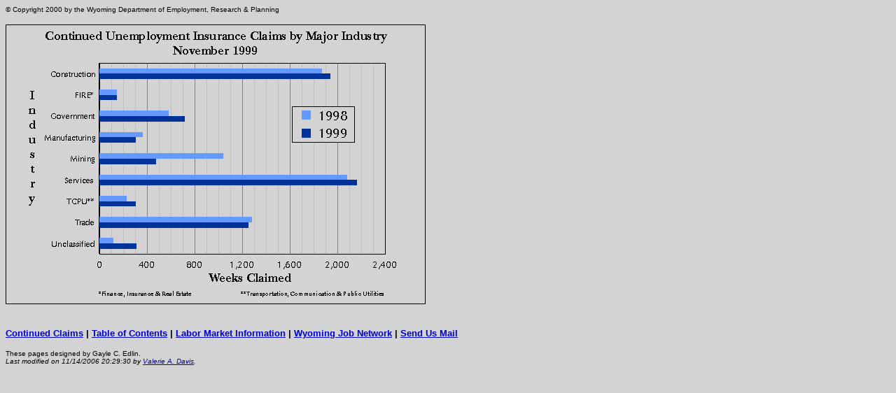

--- FILE ---
content_type: text/html
request_url: https://doe.state.wy.us/lmi/0100/uic2.htm
body_size: 1056
content:
<html>

<head>
<title>Statewide Continued Claims by Industry</title>
</head>

<body bgcolor="#d3d3d3" link="#0000cd" vlink="#4169e1">

<font size=1 face="Arial, Verdana, Helvetica, sans-serif">&#169 Copyright 2000 by the Wyoming Department of Employment, Research & Planning</font>

<p>

<img src="uic2.gif" align=left width=600 height=400 alt="Statewide Continued Claims by Industry">

<p><br clear=all><p><br>

<font size=2 face="Arial, Verdana, Helvetica, sans-serif"><b><a href="uic1.htm">Continued Claims</a> | 
<a href="toc.htm">Table of Contents</a> | 
<a href="../default.htm">Labor Market Information</a> | 
<a href="http://wyomingatwork.com">Wyoming Job Network</a> | 
<a href="../rpstaff.htm">Send Us Mail</a></b></font>

<p>

<font size=1 face="Arial, Verdana, Helvetica, sans-serif">These pages designed by Gayle C. Edlin.<br><i>Last modified on 
<script>
<!--//hide
document.write(document.lastModified);
//end hide-->
</script> by 
<a href="../rpstaff.htm">
Valerie A. Davis</a>.</i></font>

</body>
</html>